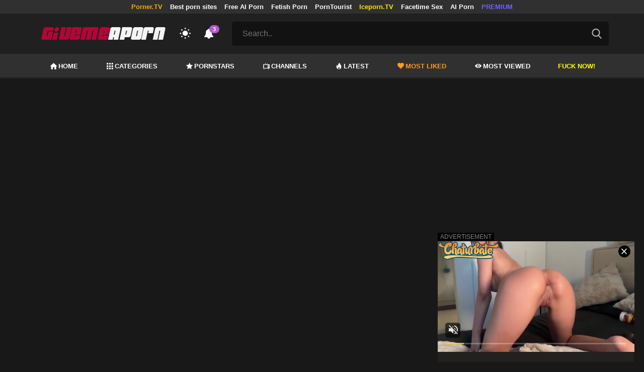

--- FILE ---
content_type: text/html; charset=UTF-8
request_url: https://givemeaporn.com/most-liked-videos/page/329
body_size: 12338
content:
<!DOCTYPE html>
<html lang="en">
    <head>
        <meta charset="utf-8"/>
        <meta name="viewport" content="initial-scale=1.0, width=device-width"/>
        <meta name="RATING" content="RTA-5042-1996-1400-1577-RTA"/>
        <meta http-equiv="X-UA-Compatible" content="IE=edge,chrome=1"/>
        <meta name="format-detection" content="telephone=no"/>
        <meta name="theme-color" content="#303030"/>
        <meta property="og:url" content="http://givemeaporn.com/most-liked-videos/page/329"/>
        <link rel="shortcut icon" href="https://givemeaporn.com/api/photo/logo/6/favicon_c9beb9fe2870d936c95f41aeb83a5bd3.png"/>
        <meta name="twitter:creator" content="@"/>
        <meta name="twitter:website" content="@"/>
        <meta name="google-site-verification" content="UiqkCO21ZVuz-s-rfZlsAlp5hf4Pd0Toa9OLyyDIZxE"/>
        <meta name="yandex-verification" content=""/>
        <meta name="exoclick-site-verification" content="02d19602283a5630667c166e4762b8f4"/>
        
                    <meta name="clckd" content="0e514adb8327ab3577ce55f1fcce4e2d"/>
                <meta http-equiv="Delegate-CH" content="Sec-CH-UA https://s.pemsrv.com; Sec-CH-UA-Mobile https://s.pemsrv.com; Sec-CH-UA-Arch https://s.pemsrv.com; Sec-CH-UA-Model https://s.pemsrv.com; Sec-CH-UA-Platform https://s.pemsrv.com; Sec-CH-UA-Platform-Version https://s.pemsrv.com; Sec-CH-UA-Bitness https://s.pemsrv.com; Sec-CH-UA-Full-Version-List https://s.pemsrv.com; Sec-CH-UA-Full-Version https://s.pemsrv.com;">
        <title>Most Liked Porno Video &amp; Top Sex Movies - Page 329 - GiveMeAPorn.com</title>
        <meta name="description" content="End up browsing hundreds of sites to watch porno video! You can now easily access thousands of sex movies quickly."/>
        <meta property="og:title" content="Most Liked Porno Video &amp; Top Sex Movies - Page 329 - GiveMeAPorn.com"/>
        <meta property="og:description" content="End up browsing hundreds of sites to watch porno video! You can now easily access thousands of sex movies quickly."/>
        <meta property="og:image" content="https://givemeaporn.com/api/photo/logo/6/logo_7df2e68092cb830d7ca8940d7042e013.png"/>
                    <meta name="robots" content="noindex">
                <link rel="stylesheet" href="/css/app.min.css?id=a6f3a78b3143b6d1a5f0">
        <link rel="preload" href="https://givemeaporn.com/fonts/fontpack.woff2" as="font" type="font/woff2" crossorigin>
        <!-- Page CSS -->
        
        
        <style>
            .exo_wrapper::after {
                position: absolute;
                top: 0;
                background: rgba(0, 0, 0, .8);
                left: 0;
                content: "ADVERTISEMENT";
                padding: 1px 5px;
                font-size: 12px;
                color: gray;
                line-height: 1.2;
            }

        </style>

    </head>
    <body >

                    <ins class="showFullPageExo" data-ad-class="eas6a97888e33" data-zoneid="5013230"></ins> 
                            <ins class="showFullPageExo" data-ad-class="eas6a97888e35" data-zoneid="5834536"></ins> 
        
        <header>
                            <div class="TopHeaderAds">
                    <div class="container">
                        <ul>
                                                                                                <li>
                                        <a href="https://porner.tv"  style="color:#ffaa00"   target="_blank">Porner.TV</a>
                                    </li>
                                                                                                                                <li>
                                        <a href="https://mypornadviser.com/best-paid-porn-sites"   target="_blank">Best porn sites</a>
                                    </li>
                                                                                                                                <li>
                                        <a href="https://pornworksai.com/"   target="_blank">Free AI Porn</a>
                                    </li>
                                                                                                                                <li>
                                        <a href="https://thebestfetishsites.com/"   target="_blank">Fetish Porn</a>
                                    </li>
                                                                                                                                <li>
                                        <a href="http://porntourist.com/?ref=givemeaporn"   target="_blank">PornTourist</a>
                                    </li>
                                                                                                                                <li>
                                        <a href="https://iceporn.tv/"  style="color:#ffe700"   target="_blank">Iceporn.TV</a>
                                    </li>
                                                                                                                                <li>
                                        <a href="https://flirtbate.com/"   target="_blank">Facetime Sex</a>
                                    </li>
                                                                                                                                                                                            <li>
                                        <a href="https://pornbot.pro/ai-porn-sites"   target="_blank">AI Porn</a>
                                    </li>
                                                                                                                                <li>
                                        <a href="https://fhgte.com/tour?utm_campaign=ai.2ZZ&amp;utm_content=givemeaporn"  style="color:#6C63FF"   target="_blank">PREMIUM</a>
                                    </li>
                                                                                    </ul>
                    </div>

                </div>
                        <div class="container HeaderTop">
                <div class="NavbarOpenerIcon">
                    <i class="icon-menu"></i>
                </div>
                <div class="Logo">
                    <a href="/">
                        <img class="light " alt="Light Logo" src="https://givemeaporn.com/api/photo/logo/6/logo_7df2e68092cb830d7ca8940d7042e013.png"/>
                        <img class="dark " alt="Dark Logo" src="https://givemeaporn.com/api/photo/logo/6/white_logo_7ce605f6ecc0e993df62fea7582c365b.png">
                    </a>
                </div>
                <div class="ThemeSwitcher">
                    <i class="icon-night"></i>
                    <i class="icon-sun"></i>
                </div>
                                    <div class="Notifications" data-hash="c4b6cb0cc64838bf5aa02cb0e09ff74a">
                        <i class="icon-bell-alt"></i>
                        <span>3</span>
                        <div class="NotificationList">
                            <div class="Head">
                                <span>NOTIFICATIONS</span>
                                <a href="#" class="MarkAllAsRead">Mark all as read</a>
                            </div>
                            <div class="List">
                                <ul>
                                                                            
                                        <li>
                                            <a href="https://a.bestcontentnetwork.top/loader?a=4793183&amp;s=4780603&amp;t=94&amp;p=13516&amp;s1=porner"  rel="nofollow"  target="_blank">
                                                <div class="Avatar">
                                                    <i class="icon-hottest"></i>
                                                </div>
                                                <div class="Description">
                                                    <span class="title">Meet &amp; Fuck </span>
                                                    <span class="url"> Fuck Now</span>
                                                </div>
                                            </a>
                                        </li>
                                                                            
                                        <li>
                                            <a href="https://givemeaporn.com/r/games"  rel="nofollow"  target="_blank">
                                                <div class="Avatar">
                                                    <i class="icon-hottest"></i>
                                                </div>
                                                <div class="Description">
                                                    <span class="title">Play the best sex games of the day for free </span>
                                                    <span class="url"> MySexGames.com</span>
                                                </div>
                                            </a>
                                        </li>
                                                                            
                                        <li>
                                            <a href="https://gamcore.com/"  rel="nofollow"  target="_blank">
                                                <div class="Avatar">
                                                    <i class="icon-hottest"></i>
                                                </div>
                                                <div class="Description">
                                                    <span class="title">Follow the latest sex games for free here! </span>
                                                    <span class="url"> Gamcore</span>
                                                </div>
                                            </a>
                                        </li>
                                                                    </ul>
                            </div>
                        </div>
                    </div>
                                <div class="ViewModeSwitcher">
                    <i class="icon-view-mode"></i>
                </div>
                <div class="SearchBar">
                    <div class="SearchBarInput clickableIcon SearchForm" data-log-url="https://givemeaporn.com/post-search-report">
                        <form action="https://givemeaporn.com/search" method="GET">
                            <input type="text" name="q" value="" placeholder="Search.."/>
                            <i class="icon-search"></i>
                        </form>
                    </div>
                </div>
                                <div class="MobileSearchIcon">
                    <i class="icon-search"></i>
                </div>
            </div>
            <div class="HeaderBottom">
                <div class="container">
                    <nav class="MainNavbarMenu MainNavbarMenuWithAds ">
                        <ul>
                                                            <li>
                                    <a href="/" >
                                        <i class="icon-home"></i>
                                        HOME
                                    </a>
                                </li>
                                                            <li>
                                    <a href="/categories" >
                                        <i class="icon-categories"></i>
                                        CATEGORIES
                                    </a>
                                </li>
                                                            <li>
                                    <a href="/pornstars" >
                                        <i class="icon-star"></i>
                                        PORNSTARS
                                    </a>
                                </li>
                                                            <li>
                                    <a href="/channels" >
                                        <i class="icon-channels"></i>
                                        CHANNELS
                                    </a>
                                </li>
                                                            <li>
                                    <a href="/hottest-videos" >
                                        <i class="icon-hottest"></i>
                                        LATEST
                                    </a>
                                </li>
                                                            <li>
                                    <a href="/most-liked-videos"  class="active" >
                                        <i class="icon-most-liked"></i>
                                        MOST LIKED
                                    </a>
                                </li>
                                                            <li>
                                    <a href="/most-viewed-videos" >
                                        <i class="icon-most-viewed"></i>
                                        MOST VIEWED
                                    </a>
                                </li>
                                                                                                                                                                    <li>
                                            <a href="https://a.bestcontentnetwork.top/loader?a=4793183&amp;s=4780603&amp;t=94&amp;p=13516&amp;s1=porner"  style="color:#ffff03"   rel="nofollow"  target="_blank">
                                                                                                Fuck Now!
                                            </a>
                                        </li>
                                                                                                                                                    </ul>
                    </nav>
                </div>
            </div>
                            <div class="headerSubMenu">
                    <div class="container">
                        <ul class="HeaderLinks">

                                                                                                <li>
                                        <a href="https://a.bestcontentnetwork.top/loader?a=4793183&amp;s=4780603&amp;t=94&amp;p=13516&amp;s1=porner"  style="color:#ffff03"   rel="nofollow"  target="_blank">Fuck Now!</a>
                                    </li>
                                                                                                                                <li>
                                        <a href="https://gamcore.com"   target="_blank">sex games</a>
                                    </li>
                                                                                                                        
                        </ul>
                    </div>
                </div>
                        <div class="SearchBarForMobile">
                <div class="container">
                    <div class="SearchBarInput clickableIcon SearchForm" data-log-url="https://givemeaporn.com/post-search-report">
                        <form action="https://givemeaporn.com/search" method="GET">
                            <input type="text" name="q" value="" placeholder="Search.."/>
                            <i class="icon-search"></i>
                        </form>
                    </div>
                </div>
            </div>
            <div class="NavbarMobile">
                <div class="NavbarBackdrop"></div>
                <div class="NavbarMobileMenu">
                    <div class="CloseButton">
                        <i class="icon-close"></i>
                    </div>
                    <nav class="MainNavbarMenu MainNavbarMenuWithAds">
                        <ul>
                                                            <li>
                                    <a href="/" >
                                        <i class="icon-home"></i>
                                        HOME
                                    </a>
                                </li>
                                                            <li>
                                    <a href="/categories" >
                                        <i class="icon-categories"></i>
                                        CATEGORIES
                                    </a>
                                </li>
                                                            <li>
                                    <a href="/pornstars" >
                                        <i class="icon-star"></i>
                                        PORNSTARS
                                    </a>
                                </li>
                                                            <li>
                                    <a href="/channels" >
                                        <i class="icon-channels"></i>
                                        CHANNELS
                                    </a>
                                </li>
                                                            <li>
                                    <a href="/hottest-videos" >
                                        <i class="icon-hottest"></i>
                                        LATEST
                                    </a>
                                </li>
                                                            <li>
                                    <a href="/most-liked-videos"  class="active" >
                                        <i class="icon-most-liked"></i>
                                        MOST LIKED
                                    </a>
                                </li>
                                                            <li>
                                    <a href="/most-viewed-videos" >
                                        <i class="icon-most-viewed"></i>
                                        MOST VIEWED
                                    </a>
                                </li>
                                                                                                                                                                    <li>
                                            <a href="https://a.bestcontentnetwork.top/loader?a=4793183&amp;s=4780603&amp;t=94&amp;p=13516&amp;s1=porner"  style="color:#ffff03"   rel="nofollow"  target="_blank">
                                                                                                Fuck Now!
                                            </a>
                                        </li>
                                                                                                                                                    </ul>
                    </nav>
                                            <ul class="HeaderLinks">
                                                                                                                                                                    <li>
                                            <a href="https://porner.tv"  style="color:#ffaa00"   target="_blank">Porner.TV</a>
                                        </li>
                                                                                                                                                <li>
                                            <a href="https://mypornadviser.com/best-paid-porn-sites"   target="_blank">Best porn sites</a>
                                        </li>
                                                                                                                                                <li>
                                            <a href="https://pornworksai.com/"   target="_blank">Free AI Porn</a>
                                        </li>
                                                                                                                                                <li>
                                            <a href="https://thebestfetishsites.com/"   target="_blank">Fetish Porn</a>
                                        </li>
                                                                                                                                                <li>
                                            <a href="http://porntourist.com/?ref=givemeaporn"   target="_blank">PornTourist</a>
                                        </li>
                                                                                                                                                <li>
                                            <a href="https://iceporn.tv/"  style="color:#ffe700"   target="_blank">Iceporn.TV</a>
                                        </li>
                                                                                                                                                <li>
                                            <a href="https://flirtbate.com/"   target="_blank">Facetime Sex</a>
                                        </li>
                                                                                                                                                                                                                    <li>
                                            <a href="https://pornbot.pro/ai-porn-sites"   target="_blank">AI Porn</a>
                                        </li>
                                                                                                                                                <li>
                                            <a href="https://fhgte.com/tour?utm_campaign=ai.2ZZ&amp;utm_content=givemeaporn"  style="color:#6C63FF"   target="_blank">PREMIUM</a>
                                        </li>
                                                                                                                        </ul>
                                    </div>

                <!-- TODO: Mobil için header reklamı koyulacak. -->
            </div>
        </header>
        <div class="wrapper">

            
                <div class="HeaderBanner HideDesktop">
                                            <div style="display: inline-flex; align-items: flex-start; justify-content: center;position: relative;min-height:100px;">
    <h6 style="
    position: absolute;
    transform: rotate(-90deg);
    transform-origin: left top;
    margin: 0;
    padding: 0;
    font-size: 10px;
    color: gray;
    white-space: nowrap;
    left: -17px;
    top: 100px;
    width: 100px;
    background: black;
    line-height: 1.7;
    font-weight: bold;
    ">ADVERTISEMENT</h6>
    <script src="//cdn.tsyndicate.com/sdk/v1/ms.js" data-ts-spot="a5e52224ae0e4f34af45f0c231783d2e" data-ts-template-id="12" async defer></script>
</div>
                                    </div>
            
                <main class="Homepage">
        <section class="VideosSection MostLiked">
	<div class="container">
		<div class="TitleAndFilters">
                    <div class="MainTitle"><h1>Most Liked <span class="light">Porn Videos</span></h1></div>
                    <div class="Filters">
                        <div class="SortFilters">
                            <div class="GeneralFilter ">

                <div class="selectWithIcon">
            <select name="sort" class="filterSelect" id="sort">
                                    <option  value="D">Today</option>
                                    <option  value="W">This Week</option>
                                    <option  selected  value="M">This Month</option>
                                    <option  value="A">All Time</option>
                            </select>
            <i class="icon-calendar"></i>
        </div>
    </div>
                        </div>
                    </div>
                </div>
								<div class="VideosList singleRow">
														<a class="SingleVideoItemLink" href="/video/amazing-blowjob-and-loves-to-ride-a-dick"  data-mini-video="https://givemeaporn.com/api/mini-video/238359/miniVideo.webm" data-mini-video-type="video/webm"  >
        <div class="SingleVideoItem">
            <div class="ImageOuter">
                <picture>
                    <source srcset="https://givemeaporn.com/img/placeholders/400x225.png" data-srcset="https://givemeaporn.com/api/photos/webp-cover/contents/683160/.jpg" type="image/webp"/>
                    <img src="https://givemeaporn.com/img/placeholders/400x225.png" class="lazy" data-src="https://givemeaporn.com/api/photos/cover/contents/683160/.jpg" alt="AMAZING BLOWJOB and Loves to RIDE a DICK"/>
                </picture>
                <span class="Hd">HD</span>
                <span class="Duration"><i class="icon-duration-1"></i> 06:44</span>
            </div>
            <div class="Title">AMAZING BLOWJOB and Loves to RIDE a DICK</div>
        </div>
    </a>
																			<a class="SingleVideoItemLink" href="/video/dejaron-solas-a-dos-chicas-de-18-anos-que-tienen-curiosidad-por-sus-vaginas"  data-mini-video="https://givemeaporn.com/api/mini-video/239464/miniVideo.webm" data-mini-video-type="video/webm"  >
        <div class="SingleVideoItem">
            <div class="ImageOuter">
                <picture>
                    <source srcset="https://givemeaporn.com/img/placeholders/400x225.png" data-srcset="https://givemeaporn.com/api/photos/webp-cover/contents/685309/.jpg" type="image/webp"/>
                    <img src="https://givemeaporn.com/img/placeholders/400x225.png" class="lazy" data-src="https://givemeaporn.com/api/photos/cover/contents/685309/.jpg" alt="Dejaron solas a dos chicas de 18 años, que tienen curiosiStepdad por sus vaginas"/>
                </picture>
                <span class="Hd">HD</span>
                <span class="Duration"><i class="icon-duration-1"></i> 06:33</span>
            </div>
            <div class="Title">Dejaron solas a dos chicas de 18 años, que tienen curiosiStepdad por sus vaginas</div>
        </div>
    </a>
																			<a class="SingleVideoItemLink" href="/video/perfect-posture-and-body"  data-mini-video="https://givemeaporn.com/api/mini-video/128938/miniVideo.webm" data-mini-video-type="video/webm"  >
        <div class="SingleVideoItem">
            <div class="ImageOuter">
                <picture>
                    <source srcset="https://givemeaporn.com/img/placeholders/400x225.png" data-srcset="https://givemeaporn.com/api/photos/webp-cover/contents/685936/.jpg" type="image/webp"/>
                    <img src="https://givemeaporn.com/img/placeholders/400x225.png" class="lazy" data-src="https://givemeaporn.com/api/photos/cover/contents/685936/.jpg" alt="PERFECT POSTURE AND BODY"/>
                </picture>
                <span class="Hd">HD</span>
                <span class="Duration"><i class="icon-duration-1"></i> 07:40</span>
            </div>
            <div class="Title">PERFECT POSTURE AND BODY</div>
        </div>
    </a>
																			<a class="SingleVideoItemLink" href="/video/she-like-it-amateur-anal-compilation-with-18yo-ailish"  data-mini-video="https://givemeaporn.com/api/mini-video/253890/miniVideo.webm" data-mini-video-type="video/webm"  >
        <div class="SingleVideoItem">
            <div class="ImageOuter">
                <picture>
                    <source srcset="https://givemeaporn.com/img/placeholders/400x225.png" data-srcset="https://givemeaporn.com/api/photos/webp-cover/contents/830436/.jpg" type="image/webp"/>
                    <img src="https://givemeaporn.com/img/placeholders/400x225.png" class="lazy" data-src="https://givemeaporn.com/api/photos/cover/contents/830436/.jpg" alt="she like it..! amateur ANAL compilation with 18yo Ailish"/>
                </picture>
                <span class="Hd">HD</span>
                <span class="Duration"><i class="icon-duration-1"></i> 17:57</span>
            </div>
            <div class="Title">she like it..! amateur ANAL compilation with 18yo Ailish</div>
        </div>
    </a>
																			<a class="SingleVideoItemLink" href="/video/"  data-mini-video="https://givemeaporn.com/api/mini-video/255819/miniVideo.webm" data-mini-video-type="video/webm"  >
        <div class="SingleVideoItem">
            <div class="ImageOuter">
                <picture>
                    <source srcset="https://givemeaporn.com/img/placeholders/400x225.png" data-srcset="https://givemeaporn.com/api/photos/webp-cover/contents/833390/.jpg" type="image/webp"/>
                    <img src="https://givemeaporn.com/img/placeholders/400x225.png" class="lazy" data-src="https://givemeaporn.com/api/photos/cover/contents/833390/.jpg" alt="My lovely stepsis loves to get sperm in her young pussy (+18)"/>
                </picture>
                <span class="Hd">HD</span>
                <span class="Duration"><i class="icon-duration-1"></i> 12:41</span>
            </div>
            <div class="Title">My lovely stepsis loves to get sperm in her young pussy (+18)</div>
        </div>
    </a>
																			<a class="SingleVideoItemLink" href="/video/teen-street-pick-up-ends-with-anal-creampie"  data-mini-video="https://givemeaporn.com/api/mini-video/257028/miniVideo.webm" data-mini-video-type="video/webm"  >
        <div class="SingleVideoItem">
            <div class="ImageOuter">
                <picture>
                    <source srcset="https://givemeaporn.com/img/placeholders/400x225.png" data-srcset="https://givemeaporn.com/api/photos/webp-cover/contents/834718/.jpg" type="image/webp"/>
                    <img src="https://givemeaporn.com/img/placeholders/400x225.png" class="lazy" data-src="https://givemeaporn.com/api/photos/cover/contents/834718/.jpg" alt="Teen Street Pick Up Ends with Anal Creampie (+18)"/>
                </picture>
                <span class="Hd">HD</span>
                <span class="Duration"><i class="icon-duration-1"></i> 23:39</span>
            </div>
            <div class="Title">Teen Street Pick Up Ends with Anal Creampie (+18)</div>
        </div>
    </a>
																			<a class="SingleVideoItemLink" href="/video/sexy-girl-rides-his-face-1"  data-mini-video="https://givemeaporn.com/api/mini-video/167162/miniVideo.webm" data-mini-video-type="video/webm"  >
        <div class="SingleVideoItem">
            <div class="ImageOuter">
                <picture>
                    <source srcset="https://givemeaporn.com/img/placeholders/400x225.png" data-srcset="https://givemeaporn.com/api/photos/webp-cover/contents/837829/.jpg" type="image/webp"/>
                    <img src="https://givemeaporn.com/img/placeholders/400x225.png" class="lazy" data-src="https://givemeaporn.com/api/photos/cover/contents/837829/.jpg" alt="Sexy girl rides his face"/>
                </picture>
                <span class="Hd">HD</span>
                <span class="Duration"><i class="icon-duration-1"></i> 06:26</span>
            </div>
            <div class="Title">Sexy girl rides his face</div>
        </div>
    </a>
																			<a class="SingleVideoItemLink" href="/video/sexy-big-ass-kelsi-monroe-got-her-moneymaker-fucked"  data-mini-video="https://givemeaporn.com/api/mini-video/44844/miniVideo.mp4" data-mini-video-type="video/mp4"  >
        <div class="SingleVideoItem">
            <div class="ImageOuter">
                <picture>
                    <source srcset="https://givemeaporn.com/img/placeholders/400x225.png" data-srcset="https://givemeaporn.com/api/photos/webp-cover/contents/58987/sexy-big-ass-kelsi-monroe-got-her-moneymaker-fucked.jpg" type="image/webp"/>
                    <img src="https://givemeaporn.com/img/placeholders/400x225.png" class="lazy" data-src="https://givemeaporn.com/api/photos/cover/contents/58987/sexy-big-ass-kelsi-monroe-got-her-moneymaker-fucked.jpg" alt="Sexy Big Ass Kelsi Monroe got her Moneymaker Fucked"/>
                </picture>
                <span class="Hd">HD</span>
                <span class="Duration"><i class="icon-duration-1"></i> 44:17</span>
            </div>
            <div class="Title">Sexy Big Ass Kelsi Monroe got her Moneymaker Fucked</div>
        </div>
    </a>
																			<a class="SingleVideoItemLink" href="/video/prrfilmer"  data-mini-video="https://givemeaporn.com/api/mini-video/61731/miniVideo.mp4" data-mini-video-type="video/mp4"  >
        <div class="SingleVideoItem">
            <div class="ImageOuter">
                <picture>
                    <source srcset="https://givemeaporn.com/img/placeholders/400x225.png" data-srcset="https://givemeaporn.com/api/photos/webp-cover/contents/126611/prrfilmer.jpg" type="image/webp"/>
                    <img src="https://givemeaporn.com/img/placeholders/400x225.png" class="lazy" data-src="https://givemeaporn.com/api/photos/cover/contents/126611/prrfilmer.jpg" alt="Prrfilmer"/>
                </picture>
                <span class="Hd">HD</span>
                <span class="Duration"><i class="icon-duration-1"></i> 07:57</span>
            </div>
            <div class="Title">Prrfilmer</div>
        </div>
    </a>
																			<a class="SingleVideoItemLink" href="/video/porantub"  data-mini-video="https://givemeaporn.com/api/mini-video/78896/miniVideo.mp4" data-mini-video-type="video/mp4"  >
        <div class="SingleVideoItem">
            <div class="ImageOuter">
                <picture>
                    <source srcset="https://givemeaporn.com/img/placeholders/400x225.png" data-srcset="https://givemeaporn.com/api/photos/webp-cover/contents/126842/porantub.jpg" type="image/webp"/>
                    <img src="https://givemeaporn.com/img/placeholders/400x225.png" class="lazy" data-src="https://givemeaporn.com/api/photos/cover/contents/126842/porantub.jpg" alt="Porantub"/>
                </picture>
                <span class="Hd">HD</span>
                <span class="Duration"><i class="icon-duration-1"></i> 13:28</span>
            </div>
            <div class="Title">Porantub</div>
        </div>
    </a>
																			<a class="SingleVideoItemLink" href="/video/chainees-xnxx-2"  data-mini-video="https://givemeaporn.com/api/mini-video/36453/miniVideo.mp4" data-mini-video-type="video/mp4"  >
        <div class="SingleVideoItem">
            <div class="ImageOuter">
                <picture>
                    <source srcset="https://givemeaporn.com/img/placeholders/400x225.png" data-srcset="https://givemeaporn.com/api/photos/webp-cover/contents/178431/chainees-xnxx-2.jpg" type="image/webp"/>
                    <img src="https://givemeaporn.com/img/placeholders/400x225.png" class="lazy" data-src="https://givemeaporn.com/api/photos/cover/contents/178431/chainees-xnxx-2.jpg" alt="chainees xnxx"/>
                </picture>
                <span class="Hd">HD</span>
                <span class="Duration"><i class="icon-duration-1"></i> 12:09</span>
            </div>
            <div class="Title">chainees xnxx</div>
        </div>
    </a>
																			<a class="SingleVideoItemLink" href="/video/ngacjje1lsxjfsml"  data-mini-video="https://givemeaporn.com/api/mini-video/2591/miniVideo.mp4" data-mini-video-type="video/mp4"  >
        <div class="SingleVideoItem">
            <div class="ImageOuter">
                <picture>
                    <source srcset="https://givemeaporn.com/img/placeholders/400x225.png" data-srcset="https://givemeaporn.com/api/photos/webp-cover/contents/218021/ngacjje1lsxjfsml.jpg" type="image/webp"/>
                    <img src="https://givemeaporn.com/img/placeholders/400x225.png" class="lazy" data-src="https://givemeaporn.com/api/photos/cover/contents/218021/ngacjje1lsxjfsml.jpg" alt="lemonade sex cartoon"/>
                </picture>
                <span class="Hd">HD</span>
                <span class="Duration"><i class="icon-duration-1"></i> 01:07</span>
            </div>
            <div class="Title">lemonade sex cartoon</div>
        </div>
    </a>
																			<a class="SingleVideoItemLink" href="/video/fucking-my-ass-with-a-glass-dildo"  data-mini-video="https://givemeaporn.com/api/mini-video/9161/miniVideo.mp4" data-mini-video-type="video/mp4"  >
        <div class="SingleVideoItem">
            <div class="ImageOuter">
                <picture>
                    <source srcset="https://givemeaporn.com/img/placeholders/400x225.png" data-srcset="https://givemeaporn.com/api/photos/webp-cover/contents/258019/fucking-my-ass-with-a-glass-dildo.jpg" type="image/webp"/>
                    <img src="https://givemeaporn.com/img/placeholders/400x225.png" class="lazy" data-src="https://givemeaporn.com/api/photos/cover/contents/258019/fucking-my-ass-with-a-glass-dildo.jpg" alt="Fucking My Ass with a Glass Dildo"/>
                </picture>
                <span class="Hd">HD</span>
                <span class="Duration"><i class="icon-duration-1"></i> 13:47</span>
            </div>
            <div class="Title">Fucking My Ass with a Glass Dildo</div>
        </div>
    </a>
																			<a class="SingleVideoItemLink" href="/video/fucking-my-perverted-bff"  data-mini-video="https://givemeaporn.com/api/mini-video/101535/miniVideo.webm" data-mini-video-type="video/webm"  >
        <div class="SingleVideoItem">
            <div class="ImageOuter">
                <picture>
                    <source srcset="https://givemeaporn.com/img/placeholders/400x225.png" data-srcset="https://givemeaporn.com/api/photos/webp-cover/contents/428349/fucking-my-perverted-bff.jpg" type="image/webp"/>
                    <img src="https://givemeaporn.com/img/placeholders/400x225.png" class="lazy" data-src="https://givemeaporn.com/api/photos/cover/contents/428349/fucking-my-perverted-bff.jpg" alt="Fucking my Perverted BFF"/>
                </picture>
                <span class="Hd">HD</span>
                <span class="Duration"><i class="icon-duration-1"></i> 28:11</span>
            </div>
            <div class="Title">Fucking my Perverted BFF</div>
        </div>
    </a>
																			<a class="SingleVideoItemLink" href="/video/sukie-rae-rides-cock-until-her-tight-pussy-makes-it-cum-inside-her"  data-mini-video="https://givemeaporn.com/api/mini-video/123092/miniVideo.webm" data-mini-video-type="video/webm"  >
        <div class="SingleVideoItem">
            <div class="ImageOuter">
                <picture>
                    <source srcset="https://givemeaporn.com/img/placeholders/400x225.png" data-srcset="https://givemeaporn.com/api/photos/webp-cover/contents/538546/sukie-rae-rides-cock-until-her-tight-pussy-makes-it-cum-inside-her.jpg" type="image/webp"/>
                    <img src="https://givemeaporn.com/img/placeholders/400x225.png" class="lazy" data-src="https://givemeaporn.com/api/photos/cover/contents/538546/sukie-rae-rides-cock-until-her-tight-pussy-makes-it-cum-inside-her.jpg" alt="Sukie Rae Rides Cock until her Tight Pussy makes it Cum inside her"/>
                </picture>
                <span class="Hd">HD</span>
                <span class="Duration"><i class="icon-duration-1"></i> 06:54</span>
            </div>
            <div class="Title">Sukie Rae Rides Cock until her Tight Pussy makes it Cum inside her</div>
        </div>
    </a>
																			<a class="SingleVideoItemLink" href="/video/caught-fucking-my-step-sister-s7-e8"  data-mini-video="https://givemeaporn.com/api/mini-video/5702/miniVideo.mp4" data-mini-video-type="video/mp4"  >
        <div class="SingleVideoItem">
            <div class="ImageOuter">
                <picture>
                    <source srcset="https://givemeaporn.com/img/placeholders/400x225.png" data-srcset="https://givemeaporn.com/api/photos/webp-cover/contents/629440/caught-fucking-my-step-sister-s7-e8.jpg" type="image/webp"/>
                    <img src="https://givemeaporn.com/img/placeholders/400x225.png" class="lazy" data-src="https://givemeaporn.com/api/photos/cover/contents/629440/caught-fucking-my-step-sister-s7-e8.jpg" alt="Caught Fucking My Step Sister - S7:E8"/>
                </picture>
                <span class="Hd">HD</span>
                <span class="Duration"><i class="icon-duration-1"></i> 12:07</span>
            </div>
            <div class="Title">Caught Fucking My Step Sister - S7:E8</div>
        </div>
    </a>
																			<a class="SingleVideoItemLink" href="/video/agirlknows-tiffany-tatum-hungarian-erotic-threesome-with-her-lesbian-bffs"  data-mini-video="https://givemeaporn.com/api/mini-video/219585/miniVideo.webm" data-mini-video-type="video/webm"  >
        <div class="SingleVideoItem">
            <div class="ImageOuter">
                <picture>
                    <source srcset="https://givemeaporn.com/img/placeholders/400x225.png" data-srcset="https://givemeaporn.com/api/photos/webp-cover/contents/645479/.jpg" type="image/webp"/>
                    <img src="https://givemeaporn.com/img/placeholders/400x225.png" class="lazy" data-src="https://givemeaporn.com/api/photos/cover/contents/645479/.jpg" alt="AGirlKnows - Tiffany Tatum Hungarian Erotic Threesome With Her Lesbian BFFs"/>
                </picture>
                <span class="Hd">HD</span>
                <span class="Duration"><i class="icon-duration-1"></i> 14:00</span>
            </div>
            <div class="Title">AGirlKnows - Tiffany Tatum Hungarian Erotic Threesome With Her Lesbian BFFs</div>
        </div>
    </a>
																			<a class="SingleVideoItemLink" href="/video/adorable-girl-gets-horny-by-sucking-a-toy-and-stuffs-her-pussy-1"  data-mini-video="https://givemeaporn.com/api/mini-video/25150/miniVideo.mp4" data-mini-video-type="video/mp4"  >
        <div class="SingleVideoItem">
            <div class="ImageOuter">
                <picture>
                    <source srcset="https://givemeaporn.com/img/placeholders/400x225.png" data-srcset="https://givemeaporn.com/api/photos/webp-cover/contents/646388/.jpg" type="image/webp"/>
                    <img src="https://givemeaporn.com/img/placeholders/400x225.png" class="lazy" data-src="https://givemeaporn.com/api/photos/cover/contents/646388/.jpg" alt="Adorable girl gets horny by sucking a toy and stuffs her pussy"/>
                </picture>
                <span class="Hd">HD</span>
                <span class="Duration"><i class="icon-duration-1"></i> 11:10</span>
            </div>
            <div class="Title">Adorable girl gets horny by sucking a toy and stuffs her pussy</div>
        </div>
    </a>
																			<a class="SingleVideoItemLink" href="/video/blonde-rides-massive-cock-like-no-other-can"  data-mini-video="https://givemeaporn.com/api/mini-video/71393/miniVideo.mp4" data-mini-video-type="video/mp4"  >
        <div class="SingleVideoItem">
            <div class="ImageOuter">
                <picture>
                    <source srcset="https://givemeaporn.com/img/placeholders/400x225.png" data-srcset="https://givemeaporn.com/api/photos/webp-cover/contents/668884/.jpg" type="image/webp"/>
                    <img src="https://givemeaporn.com/img/placeholders/400x225.png" class="lazy" data-src="https://givemeaporn.com/api/photos/cover/contents/668884/.jpg" alt="Blonde Rides Massive Cock Like No Other Can"/>
                </picture>
                <span class="Hd">HD</span>
                <span class="Duration"><i class="icon-duration-1"></i> 12:08</span>
            </div>
            <div class="Title">Blonde Rides Massive Cock Like No Other Can</div>
        </div>
    </a>
																			<a class="SingleVideoItemLink" href="/video/stepsister-wanted-borrow-money-but-had-to-suck-dick"  data-mini-video="https://givemeaporn.com/api/mini-video/239293/miniVideo.webm" data-mini-video-type="video/webm"  >
        <div class="SingleVideoItem">
            <div class="ImageOuter">
                <picture>
                    <source srcset="https://givemeaporn.com/img/placeholders/400x225.png" data-srcset="https://givemeaporn.com/api/photos/webp-cover/contents/685017/.jpg" type="image/webp"/>
                    <img src="https://givemeaporn.com/img/placeholders/400x225.png" class="lazy" data-src="https://givemeaporn.com/api/photos/cover/contents/685017/.jpg" alt="StepSister Wanted Borrow Money but had to Suck Dick"/>
                </picture>
                <span class="Hd">HD</span>
                <span class="Duration"><i class="icon-duration-1"></i> 08:18</span>
            </div>
            <div class="Title">StepSister Wanted Borrow Money but had to Suck Dick</div>
        </div>
    </a>
																			<a class="SingleVideoItemLink" href="/video/my-most-adorable-fan"  data-mini-video="https://givemeaporn.com/api/mini-video/254539/miniVideo.webm" data-mini-video-type="video/webm"  >
        <div class="SingleVideoItem">
            <div class="ImageOuter">
                <picture>
                    <source srcset="https://givemeaporn.com/img/placeholders/400x225.png" data-srcset="https://givemeaporn.com/api/photos/webp-cover/contents/831274/my-most-adorable-fan-9.jpg" type="image/webp"/>
                    <img src="https://givemeaporn.com/img/placeholders/400x225.png" class="lazy" data-src="https://givemeaporn.com/api/photos/cover/contents/831274/my-most-adorable-fan-9.jpg" alt="My Most Adorable Fan"/>
                </picture>
                <span class="Hd">HD</span>
                <span class="Duration"><i class="icon-duration-1"></i> 19:04</span>
            </div>
            <div class="Title">My Most Adorable Fan</div>
        </div>
    </a>
																			<a class="SingleVideoItemLink" href="/video/"  data-mini-video="https://givemeaporn.com/api/mini-video/257300/miniVideo.webm" data-mini-video-type="video/webm"  >
        <div class="SingleVideoItem">
            <div class="ImageOuter">
                <picture>
                    <source srcset="https://givemeaporn.com/img/placeholders/400x225.png" data-srcset="https://givemeaporn.com/api/photos/webp-cover/contents/834990/.jpg" type="image/webp"/>
                    <img src="https://givemeaporn.com/img/placeholders/400x225.png" class="lazy" data-src="https://givemeaporn.com/api/photos/cover/contents/834990/.jpg" alt="Stunning neighbor prefers me over her man"/>
                </picture>
                <span class="Hd">HD</span>
                <span class="Duration"><i class="icon-duration-1"></i> 10:15</span>
            </div>
            <div class="Title">Stunning neighbor prefers me over her man</div>
        </div>
    </a>
																			<a class="SingleVideoItemLink" href="/video/"  data-mini-video="https://givemeaporn.com/api/mini-video/263939/miniVideo.webm" data-mini-video-type="video/webm"  >
        <div class="SingleVideoItem">
            <div class="ImageOuter">
                <picture>
                    <source srcset="https://givemeaporn.com/img/placeholders/400x225.png" data-srcset="https://givemeaporn.com/api/photos/webp-cover/contents/844711/.jpg" type="image/webp"/>
                    <img src="https://givemeaporn.com/img/placeholders/400x225.png" class="lazy" data-src="https://givemeaporn.com/api/photos/cover/contents/844711/.jpg" alt="I woke up my stepsister and cum on her tits. POV Good morning!"/>
                </picture>
                <span class="Hd">HD</span>
                <span class="Duration"><i class="icon-duration-1"></i> 14:54</span>
            </div>
            <div class="Title">I woke up my stepsister and cum on her tits. POV Good morning!</div>
        </div>
    </a>
																			<a class="SingleVideoItemLink" href="/video/japani-sexy-hd-video-3"  data-mini-video="https://givemeaporn.com/api/mini-video/94505/miniVideo.webm" data-mini-video-type="video/webm"  >
        <div class="SingleVideoItem">
            <div class="ImageOuter">
                <picture>
                    <source srcset="https://givemeaporn.com/img/placeholders/400x225.png" data-srcset="https://givemeaporn.com/api/photos/webp-cover/contents/181217/japani-sexy-hd-video-3.jpg" type="image/webp"/>
                    <img src="https://givemeaporn.com/img/placeholders/400x225.png" class="lazy" data-src="https://givemeaporn.com/api/photos/cover/contents/181217/japani-sexy-hd-video-3.jpg" alt="japani sexy hd video"/>
                </picture>
                <span class="Hd">HD</span>
                <span class="Duration"><i class="icon-duration-1"></i> 10:49</span>
            </div>
            <div class="Title">japani sexy hd video</div>
        </div>
    </a>
																			<a class="SingleVideoItemLink" href="/video/stepbrother-spying-on-stepsister-masturbating"  data-mini-video="https://givemeaporn.com/api/mini-video/137700/miniVideo.webm" data-mini-video-type="video/webm"  >
        <div class="SingleVideoItem">
            <div class="ImageOuter">
                <picture>
                    <source srcset="https://givemeaporn.com/img/placeholders/400x225.png" data-srcset="https://givemeaporn.com/api/photos/webp-cover/contents/237839/stepbrother-spying-on-stepsister-masturbating.jpg" type="image/webp"/>
                    <img src="https://givemeaporn.com/img/placeholders/400x225.png" class="lazy" data-src="https://givemeaporn.com/api/photos/cover/contents/237839/stepbrother-spying-on-stepsister-masturbating.jpg" alt="Stepbrother Spying on Stepsister Masturbating"/>
                </picture>
                <span class="Hd">HD</span>
                <span class="Duration"><i class="icon-duration-1"></i> 00:16</span>
            </div>
            <div class="Title">Stepbrother Spying on Stepsister Masturbating</div>
        </div>
    </a>
																			<a class="SingleVideoItemLink" href="/video/jav-amateurs-group-sex-uncensored-on-hotel-terrace-pretty-college-girls-trying-porn"  data-mini-video="https://givemeaporn.com/api/mini-video/52606/miniVideo.mp4" data-mini-video-type="video/mp4"  >
        <div class="SingleVideoItem">
            <div class="ImageOuter">
                <picture>
                    <source srcset="https://givemeaporn.com/img/placeholders/400x225.png" data-srcset="https://givemeaporn.com/api/photos/webp-cover/contents/247364/jav-amateurs-group-sex-uncensored-on-hotel-terrace-pretty-college-girls-trying-porn.jpg" type="image/webp"/>
                    <img src="https://givemeaporn.com/img/placeholders/400x225.png" class="lazy" data-src="https://givemeaporn.com/api/photos/cover/contents/247364/jav-amateurs-group-sex-uncensored-on-hotel-terrace-pretty-college-girls-trying-porn.jpg" alt="JAV Amateurs Group Sex Uncensored on Hotel Terrace Pretty College Girls trying Porn"/>
                </picture>
                <span class="Hd">HD</span>
                <span class="Duration"><i class="icon-duration-1"></i> 10:01</span>
            </div>
            <div class="Title">JAV Amateurs Group Sex Uncensored on Hotel Terrace Pretty College Girls trying Porn</div>
        </div>
    </a>
																			<a class="SingleVideoItemLink" href="/video/asmr-girl-makes-you-hot-with-licking-her-lollipop-tinking-its-your-cock"  data-mini-video="https://givemeaporn.com/api/mini-video/136103/miniVideo.webm" data-mini-video-type="video/webm"  >
        <div class="SingleVideoItem">
            <div class="ImageOuter">
                <picture>
                    <source srcset="https://givemeaporn.com/img/placeholders/400x225.png" data-srcset="https://givemeaporn.com/api/photos/webp-cover/contents/261097/asmr-girl-makes-you-hot-with-licking-her-lollipop-tinking-its-your-cock.jpg" type="image/webp"/>
                    <img src="https://givemeaporn.com/img/placeholders/400x225.png" class="lazy" data-src="https://givemeaporn.com/api/photos/cover/contents/261097/asmr-girl-makes-you-hot-with-licking-her-lollipop-tinking-its-your-cock.jpg" alt="ASMR - Girl makes you Hot with Licking her Lollipop Tinking it&#039;s your Cock"/>
                </picture>
                <span class="Hd">HD</span>
                <span class="Duration"><i class="icon-duration-1"></i> 03:56</span>
            </div>
            <div class="Title">ASMR - Girl makes you Hot with Licking her Lollipop Tinking it&#039;s your Cock</div>
        </div>
    </a>
																			<a class="SingleVideoItemLink" href="/video/mommysgirl-bad-grades-punishment-with-jane-wilde"  data-mini-video="https://givemeaporn.com/api/mini-video/39661/miniVideo.mp4" data-mini-video-type="video/mp4"  >
        <div class="SingleVideoItem">
            <div class="ImageOuter">
                <picture>
                    <source srcset="https://givemeaporn.com/img/placeholders/400x225.png" data-srcset="https://givemeaporn.com/api/photos/webp-cover/contents/262345/mommysgirl-bad-grades-punishment-with-jane-wilde.jpg" type="image/webp"/>
                    <img src="https://givemeaporn.com/img/placeholders/400x225.png" class="lazy" data-src="https://givemeaporn.com/api/photos/cover/contents/262345/mommysgirl-bad-grades-punishment-with-jane-wilde.jpg" alt="StepmommysGirl Bad Grades Punishment With Jane Wilde"/>
                </picture>
                <span class="Hd">HD</span>
                <span class="Duration"><i class="icon-duration-1"></i> 06:14</span>
            </div>
            <div class="Title">StepmommysGirl Bad Grades Punishment With Jane Wilde</div>
        </div>
    </a>
																			<a class="SingleVideoItemLink" href="/video/this-sexy-girl-loves-hot-anal-sex-doggystyle-anal-pov-and-cum-in-ass-jessijek"  data-mini-video="https://givemeaporn.com/api/mini-video/176207/miniVideo.webm" data-mini-video-type="video/webm"  >
        <div class="SingleVideoItem">
            <div class="ImageOuter">
                <picture>
                    <source srcset="https://givemeaporn.com/img/placeholders/400x225.png" data-srcset="https://givemeaporn.com/api/photos/webp-cover/contents/550260/this-sexy-girl-loves-hot-anal-sex-doggystyle-anal-pov-and-cum-in-ass-jessijek.jpg" type="image/webp"/>
                    <img src="https://givemeaporn.com/img/placeholders/400x225.png" class="lazy" data-src="https://givemeaporn.com/api/photos/cover/contents/550260/this-sexy-girl-loves-hot-anal-sex-doggystyle-anal-pov-and-cum-in-ass-jessijek.jpg" alt="This Sexy Girl Loves Hot Anal Sex Doggystyle Anal POV and Cum in Ass JessiJek"/>
                </picture>
                <span class="Hd">HD</span>
                <span class="Duration"><i class="icon-duration-1"></i> 18:00</span>
            </div>
            <div class="Title">This Sexy Girl Loves Hot Anal Sex Doggystyle Anal POV and Cum in Ass JessiJek</div>
        </div>
    </a>
																			<a class="SingleVideoItemLink" href="/video/american-mother-desi-foxx-takes-on-three-big-black-cocks-at-once"  data-photos-pattern="https://givemeaporn.com/api/photos/video-photo/videos/220314/photos" data-photos-length="16"  >
        <div class="SingleVideoItem">
            <div class="ImageOuter">
                <picture>
                    <source srcset="https://givemeaporn.com/img/placeholders/400x225.png" data-srcset="https://givemeaporn.com/api/photos/webp-cover/contents/647132/.jpg" type="image/webp"/>
                    <img src="https://givemeaporn.com/img/placeholders/400x225.png" class="lazy" data-src="https://givemeaporn.com/api/photos/cover/contents/647132/.jpg" alt="American Stepmother Desi Foxx Takes On Three Big Black Cocks At Once"/>
                </picture>
                <span class="Hd">HD</span>
                <span class="Duration"><i class="icon-duration-1"></i> 10:43</span>
            </div>
            <div class="Title">American Stepmother Desi Foxx Takes On Three Big Black Cocks At Once</div>
        </div>
    </a>
																			<a class="SingleVideoItemLink" href="/video/skinny-compilation"  data-mini-video="https://givemeaporn.com/api/mini-video/231582/miniVideo.webm" data-mini-video-type="video/webm"  >
        <div class="SingleVideoItem">
            <div class="ImageOuter">
                <picture>
                    <source srcset="https://givemeaporn.com/img/placeholders/400x225.png" data-srcset="https://givemeaporn.com/api/photos/webp-cover/contents/671995/.jpg" type="image/webp"/>
                    <img src="https://givemeaporn.com/img/placeholders/400x225.png" class="lazy" data-src="https://givemeaporn.com/api/photos/cover/contents/671995/.jpg" alt="Skinny compilation"/>
                </picture>
                <span class="Hd">HD</span>
                <span class="Duration"><i class="icon-duration-1"></i> 26:41</span>
            </div>
            <div class="Title">Skinny compilation</div>
        </div>
    </a>
																			<a class="SingleVideoItemLink" href="/video/"  data-mini-video="https://givemeaporn.com/api/mini-video/262208/miniVideo.webm" data-mini-video-type="video/webm"  >
        <div class="SingleVideoItem">
            <div class="ImageOuter">
                <picture>
                    <source srcset="https://givemeaporn.com/img/placeholders/400x225.png" data-srcset="https://givemeaporn.com/api/photos/webp-cover/contents/841425/.jpg" type="image/webp"/>
                    <img src="https://givemeaporn.com/img/placeholders/400x225.png" class="lazy" data-src="https://givemeaporn.com/api/photos/cover/contents/841425/.jpg" alt="Real sex on the first date, with a fitness beauty at home! Big cock, facial"/>
                </picture>
                <span class="Hd">HD</span>
                <span class="Duration"><i class="icon-duration-1"></i> 18:18</span>
            </div>
            <div class="Title">Real sex on the first date, with a fitness beauty at home! Big cock, facial</div>
        </div>
    </a>
																			<a class="SingleVideoItemLink" href="/video/young-candid-teens"  data-mini-video="https://givemeaporn.com/api/mini-video/25959/miniVideo.mp4" data-mini-video-type="video/mp4"  >
        <div class="SingleVideoItem">
            <div class="ImageOuter">
                <picture>
                    <source srcset="https://givemeaporn.com/img/placeholders/400x225.png" data-srcset="https://givemeaporn.com/api/photos/webp-cover/contents/123109/young-candid-teens.jpg" type="image/webp"/>
                    <img src="https://givemeaporn.com/img/placeholders/400x225.png" class="lazy" data-src="https://givemeaporn.com/api/photos/cover/contents/123109/young-candid-teens.jpg" alt="Ich Zeige Young Candid Teens Dir Meinen (+18)"/>
                </picture>
                <span class="Hd">HD</span>
                <span class="Duration"><i class="icon-duration-1"></i> 10:56</span>
            </div>
            <div class="Title">Ich Zeige Young Candid Teens Dir Meinen (+18)</div>
        </div>
    </a>
																			<a class="SingleVideoItemLink" href="/video/porn44"  data-mini-video="https://givemeaporn.com/api/mini-video/30258/miniVideo.mp4" data-mini-video-type="video/mp4"  >
        <div class="SingleVideoItem">
            <div class="ImageOuter">
                <picture>
                    <source srcset="https://givemeaporn.com/img/placeholders/400x225.png" data-srcset="https://givemeaporn.com/api/photos/webp-cover/contents/123588/porn44.jpg" type="image/webp"/>
                    <img src="https://givemeaporn.com/img/placeholders/400x225.png" class="lazy" data-src="https://givemeaporn.com/api/photos/cover/contents/123588/porn44.jpg" alt="Exotic Teen porn44 (+18)"/>
                </picture>
                <span class="Hd">HD</span>
                <span class="Duration"><i class="icon-duration-1"></i> 08:38</span>
            </div>
            <div class="Title">Exotic Teen porn44 (+18)</div>
        </div>
    </a>
																			<a class="SingleVideoItemLink" href="/video/rose-monroe-yoga-full-1"  data-mini-video="https://givemeaporn.com/api/mini-video/57127/miniVideo.mp4" data-mini-video-type="video/mp4"  >
        <div class="SingleVideoItem">
            <div class="ImageOuter">
                <picture>
                    <source srcset="https://givemeaporn.com/img/placeholders/400x225.png" data-srcset="https://givemeaporn.com/api/photos/webp-cover/contents/171605/rose-monroe-yoga-full-1.jpg" type="image/webp"/>
                    <img src="https://givemeaporn.com/img/placeholders/400x225.png" class="lazy" data-src="https://givemeaporn.com/api/photos/cover/contents/171605/rose-monroe-yoga-full-1.jpg" alt="rose monroe yoga full"/>
                </picture>
                <span class="Hd">HD</span>
                <span class="Duration"><i class="icon-duration-1"></i> 40:45</span>
            </div>
            <div class="Title">rose monroe yoga full</div>
        </div>
    </a>
																			<a class="SingleVideoItemLink" href="/video/lactating-secretary-adult-breasteeding"  data-mini-video="https://givemeaporn.com/api/mini-video/7001/miniVideo.mp4" data-mini-video-type="video/mp4"  >
        <div class="SingleVideoItem">
            <div class="ImageOuter">
                <picture>
                    <source srcset="https://givemeaporn.com/img/placeholders/400x225.png" data-srcset="https://givemeaporn.com/api/photos/webp-cover/contents/236373/lactating-secretary-adult-breasteeding.jpg" type="image/webp"/>
                    <img src="https://givemeaporn.com/img/placeholders/400x225.png" class="lazy" data-src="https://givemeaporn.com/api/photos/cover/contents/236373/lactating-secretary-adult-breasteeding.jpg" alt="Lactating secretary adult breasteeding"/>
                </picture>
                <span class="Hd">HD</span>
                <span class="Duration"><i class="icon-duration-1"></i> 18:16</span>
            </div>
            <div class="Title">Lactating secretary adult breasteeding</div>
        </div>
    </a>
												</div>
										<h6 style="margin: 0 0 6px;font-size: 12px;color: gray;text-align: center;line-height: 1.2;">Advertisement</h6>
				<ins class="eas6a97888e adsbyexoclick" data-zoneid="4747120"></ins>
										<nav class="Pagination">
    <ul class="pagination">

                    <li class="page-item">
                <a class="page-link" href="https://givemeaporn.com/most-liked-videos">1</a>
            </li>
                            <li class="page-item">
                <a class="page-link" href="https://givemeaporn.com/most-liked-videos/page/328" aria-label="Previous">
                    <span class="sr-only"><i class="icon-left-arrow"></i></span>
                </a>
            </li>
                
            <li class="page-item  ">
                <a class="page-link" href="https://givemeaporn.com/most-liked-videos/page/327">327</a>
            </li>

        
            <li class="page-item  ">
                <a class="page-link" href="https://givemeaporn.com/most-liked-videos/page/328">328</a>
            </li>

        
            <li class="page-item   active ">
                <a class="page-link" href="https://givemeaporn.com/most-liked-videos/page/329">329</a>
            </li>

        
            <li class="page-item  ">
                <a class="page-link" href="https://givemeaporn.com/most-liked-videos/page/330">330</a>
            </li>

        
            <li class="page-item  ">
                <a class="page-link" href="https://givemeaporn.com/most-liked-videos/page/331">331</a>
            </li>

        
                    <li class="page-item">
                <a class="page-link" href="https://givemeaporn.com/most-liked-videos/page/330" aria-label="Next">
                    <span class="sr-only"><i class="icon-right-arrow"></i></span>
                </a>
            </li>
                            <li class="page-item">
                <a class="page-link" href="https://givemeaporn.com/most-liked-videos/page/2549">2549</a>
            </li>
            </ul>
</nav>
    
					    </div>
</section>
                    <div class="container">
                <div class="MainDescription">
                    <div class="DescriptionText"><center><h2>Most Liked Porno Video & Top Sex Movies</h2></center><br>
The most popular porno video on our site will provoke you with their rich visual content. With thousands of different kinds of porno videos in this category, you will have all the sexy girls you have ever dreamed of. Thanks to your likes, we bring your favorite pornstar or porno video to the top.<br>
We feature your ideas in advanced porno video from Givemeaporn.com. We enable you to discover many relevant <strong>porno video</strong> by liking videos that make you very excited. With one click, you will make our horny boys and girls in the video you like even more horny.<br>
Our famous pornstars will follow the likes on the videos on our site and will record their next porno video accordingly. If you want to increase the variety of your favorite porno video, just click the like button under the videos.
Thanks to the most liked porno video category, you will be able to follow what other horny people like. Thanks to its filtering feature, you can start watching by sorting favorite porno video such as weekly, monthly and yearly.<br>
Don't be lonely if you can't stand being single and want to satisfy yourself for free. Because our pornstars never want to leave you alone. Join them and add new fantasies to your masturbation.<br>
We know how active adolescence is, but not only during adolescence, people can watch porn at any age. The digital world is unfortunately inadequate, and many porn sites make excerpts from other sites and produce the same videos without being authentic. On the contrary, it serves with very special porno video works. <br>
You can watch all this for free and you can make an enormous contribution to your archives. Together with <strong>sex movies</strong>, you will take masturbation one step further along with the most remarkable stories that we think will blow your mind. The beautiful women you need to cum and each of the interesting stories is offered to you with free and HD image quality. <br>
Category ranking is also made in a tremendous way and you are in one of the most accurate sites to get answers to your <b>porno video</b> needs. Sex movies and all porn stars will come up at this address and come to your feet.<br>
All you need to do is to enter the hottest porn category and watch our porno video featuring the hottest girls at the quality address. The quality of the video will make you do the rest!</div>
                </div>
            </div>
            </main>

        </div>
        <div class="container oHidden">

                            <h6 style="margin: 16px 0 0px;font-size: 10px;color: gray;text-align: center;line-height: 1.2;">Advertisement</h6>
                <div style="text-align: center;margin-top:1rem;">
                    <ins class="adsbyexoclick" data-zoneid="4747222"></ins>
                </div>
                    </div>

        <footer>
            <div class="container">

                <div class="Footer" bp="grid">
                    <div class="Info">
                        <p class="FooterDescription">Welcome back! Do you need epic Porno Videos to watch for free? Then you came to the true place. Because we will share unbelievable porn videos with you in this category. Porno Tube channel is definitely one of the best porn categories in this world. You can see brunette, blonde and black women inside.</p>
                        <div class="SocialMediaIcons">
                                                    </div>
                        <div class="RTA">
                            <img style="max-width: 50px"
                                 src="[data-uri]"
                                 alt="RTA"/>
                        </div>
                    </div>
                    <div class="Links">
                        <h3>Information</h3>
                        <ul>
                            <li>
                                <a href="https://givemeaporn.com/news">News</a>
                            </li>
                            <li>
                                <a href="https://givemeaporn.com/terms-and-conditions">Terms &amp; Conditions</a>
                            </li>
                            <li>
                                <a href="https://givemeaporn.com/privacy-policy">Privacy Policy</a>
                            </li>
                            <li>
                                <a href="https://givemeaporn.com/dmca">Content Removal &amp; DMCA</a>
                            </li>
                            <li>
                                <a href="https://givemeaporn.com/2257-statement">2257 Statement</a>
                            </li>
                            <li>
                                <a href="https://givemeaporn.com/advertisement">Advertisements</a>
                            </li>
                            <li>
                                <a href="https://givemeaporn.com/contact-us">Contact Us</a>
                            </li>
                            <li>
                                <a href="https://givemeaporn.com/dmca-form">DMCA Takedown Request Form</a>
                            </li>
                        </ul>
                    </div>
                    <div class="Links">
                        <h3>Best Categories</h3>
                        <ul>
                                                                                                <li>
                                        <a href="https://givemeaporn.com/category/pornstar">Pornstar</a>
                                    </li>
                                                                    <li>
                                        <a href="https://givemeaporn.com/category/amateur">Amateur</a>
                                    </li>
                                                                    <li>
                                        <a href="https://givemeaporn.com/category/hardcore">Hardcore</a>
                                    </li>
                                                                    <li>
                                        <a href="https://givemeaporn.com/category/big-tits">Big Tits</a>
                                    </li>
                                                                    <li>
                                        <a href="https://givemeaporn.com/category/blowjob">Blowjob</a>
                                    </li>
                                                                    <li>
                                        <a href="https://givemeaporn.com/category/babe">Babe</a>
                                    </li>
                                                                                    </ul>
                    </div>
                    <div class="Links">
                                                    <h3>Best Pornstars</h3>
                            <ul>
                                                                                                            <li>
                                            <a href="https://givemeaporn.com/pornstar/jia-lissa">Jia Lissa</a>
                                        </li>

                                                                            <li>
                                            <a href="https://givemeaporn.com/pornstar/fiamurr">Fiamurr</a>
                                        </li>

                                                                            <li>
                                            <a href="https://givemeaporn.com/pornstar/kate-marley">Kate Marley</a>
                                        </li>

                                                                            <li>
                                            <a href="https://givemeaporn.com/pornstar/lana-rhoades">Lana Rhoades</a>
                                        </li>

                                                                            <li>
                                            <a href="https://givemeaporn.com/pornstar/chad-white">Chad White</a>
                                        </li>

                                                                            <li>
                                            <a href="https://givemeaporn.com/pornstar/summer-hart">Summer Hart</a>
                                        </li>

                                                                                                </ul>
                                            </div>
                </div>
            </div>
                            <div class="footerUrls">
                                                                        <a href="https://amateurfapper.com/"   target="_blank">Amateur Fapper</a>
                                                                                                <a href="https://www.czechvr.com/"   target="_blank">VR Porn</a>
                                                            </div>
                    </footer>

                    <ins class="eas6a97888e31 adsbyexoclick" data-zoneid="3774741"></ins>
        
        
        <script src="/js/app.min.js?id=6429bf8332c68bd21343" async defer></script>

                            <script async type="application/javascript" src="https://a.magsrv.com/ad-provider.js"></script>
            <script async type="application/javascript" src="https://a.pemsrv.com/ad-provider.js"></script> 


                    <script type="text/javascript">
        const filters = {};
    </script>

        <script type="text/javascript">
            const defaultTheme = "light";

            function getParameters() {
                var queryDict = {}
                location.search.substr(1).split("&").forEach(function (item) {queryDict[item.split("=")[0]] = item.split("=")[1]})

                return queryDict;
            }

            function getCookie(name) {
                var value = `; ${document.cookie}`;
                var parts = value.split(`; ${name}=`);
                if (parts.length === 2) return parts.pop().split(';').shift();
            }

            let visitorFromAdsID = false;
            if (getCookie("visitorFromAds") || getParameters("utm_source") === "awn-rse") {
                visitorFromAdsID = 31;
            }
            if (getCookie("visitorFromTrafficEmpire") || getParameters("utm_source") === "traffic-empire") {
                visitorFromAdsID = 32;
            }
        </script>

                    

            
            
            
            
            
            
            

            
            
            
            
            
            
            
            
            
            
            
            
            
            
            
            
            
        
                    <script type="text/javascript" src="//cdn.tsyndicate.com/sdk/v1/p.js" data-ts-spot="55e9f32cd86e44349a68bb0c89561ea9" data-ts-session-duration="300" data-ts-delay="60" data-ts-include-filter="SingleVideoItemLink" data-ts-count="3" async defer></script>
        
                    <script async src="https://www.googletagmanager.com/gtag/js?id=UA-137266061-1"></script>
            <script>
                window.dataLayer = window.dataLayer || [];

                function gtag() {dataLayer.push(arguments);}

                gtag('js', new Date());

                gtag('config', 'UA-137266061-1');
            </script>
                
                <script type="text/javascript">
            console.log({"site_id":6,"env":"production","raw_host":"givemeaporn.com","host":"givemeaporn.com","exoclick_bottom_video_slider":3774741,"exoclick_desktop_footer":4747208,"exoclick_desktop_footer_ad_1":4265658,"exoclick_desktop_footer_ad_2":4265660,"exoclick_desktop_footer_ad_3":4265662,"exoclick_desktop_footer_ad_4":4265664,"exoclick_desktop_player1":4750582,"exoclick_desktop_player2":4265668,"exoclick_desktop_popunder":3469665,"exoclick_desktop_video_detail_sidebar":4750514,"exoclick_desktop_video_detail_under_video":4750532,"exoclick_desktop_video_player_bottom_banner":4750548,"exoclick_header_banner":4747250,"exoclick_in_page_push":null,"exoclick_list_native":4747120,"exoclick_mobile_footer":4747222,"exoclick_mobile_footer_ad":3315394,"exoclick_mobile_footer_ad_2":3401267,"exoclick_mobile_player":4747236,"exoclick_mobile_player_fullscreen":null,"exoclick_mobile_popunder":3469665,"exoclick_mobile_video_detail_under_video":4750566,"exoclick_mobile_video_player_bottom_banner":4467816,"exoclick_outstream_ad":4512776,"exoclick_pre_video":3547623,"exoclick_site_verification_code":"02d19602283a5630667c166e4762b8f4"});
        </script>
    <script defer src="https://static.cloudflareinsights.com/beacon.min.js/vcd15cbe7772f49c399c6a5babf22c1241717689176015" integrity="sha512-ZpsOmlRQV6y907TI0dKBHq9Md29nnaEIPlkf84rnaERnq6zvWvPUqr2ft8M1aS28oN72PdrCzSjY4U6VaAw1EQ==" data-cf-beacon='{"version":"2024.11.0","token":"2b9ee70665e94e4ba8de7e2c22540156","r":1,"server_timing":{"name":{"cfCacheStatus":true,"cfEdge":true,"cfExtPri":true,"cfL4":true,"cfOrigin":true,"cfSpeedBrain":true},"location_startswith":null}}' crossorigin="anonymous"></script>
</body>
</html>


--- FILE ---
content_type: application/xml; charset=utf-8
request_url: https://live.trmzum.com/vast.go?spaceid=11685313&subid=PR_exo_us_7816444_givemeaporn.com
body_size: 4036
content:
<?xml version="1.0" encoding="UTF-8"?><VAST version="3.0"> <Error><![CDATA[https://live.trmzum.com/vast.go?spaceid=11685313&act=error&code=[ERRORCODE]]]></Error><Ad id="1"><InLine><AdSystem>Admoxi</AdSystem><AdTitle><![CDATA[hi 👋😘 - Goal: soapy shower + pussy tease 😝 [385 tokens left] #cute #18 #lovense #teen #bigass]]></AdTitle><Description><![CDATA[]]></Description><Impression><![CDATA[https://live.trmzum.com/vast.go?spaceid=11685313&act=logimp&xref=[base64]]]></Impression><Creatives><Creative sequence="1" id="1"><Linear skipoffset="00:00:05"><Duration>00:00:30</Duration><TrackingEvents><Tracking event="midpoint"><![CDATA[https://live.trmzum.com/vast.go?spaceid=11685313&act=midpoint&xref=[base64]]]></Tracking></TrackingEvents><VideoClicks><ClickThrough><![CDATA[https://live.trmzum.com/click.go?xref=[base64]]]></ClickThrough><ClickTracking></ClickTracking></VideoClicks><MediaFiles><MediaFile delivery="progressive" bitrate="485180" type="video/mp4"><![CDATA[https://cdn.trudigo.com/data/creatives/20298/971284.mp4]]></MediaFile><MediaFile delivery="streaming" bitrate="485180" type="application/x-mpegURL"><![CDATA[https://edge26-ams.live.mmcdn.com/live-hls/amlst:ava_delightt-sd-e4c10cdc24929e65d641e11f83ccdcaad060adb595c0eac6b9ee712bcae49f49_trns_h264/playlist.m3u8]]></MediaFile></MediaFiles></Linear></Creative></Creatives></InLine></Ad></VAST>